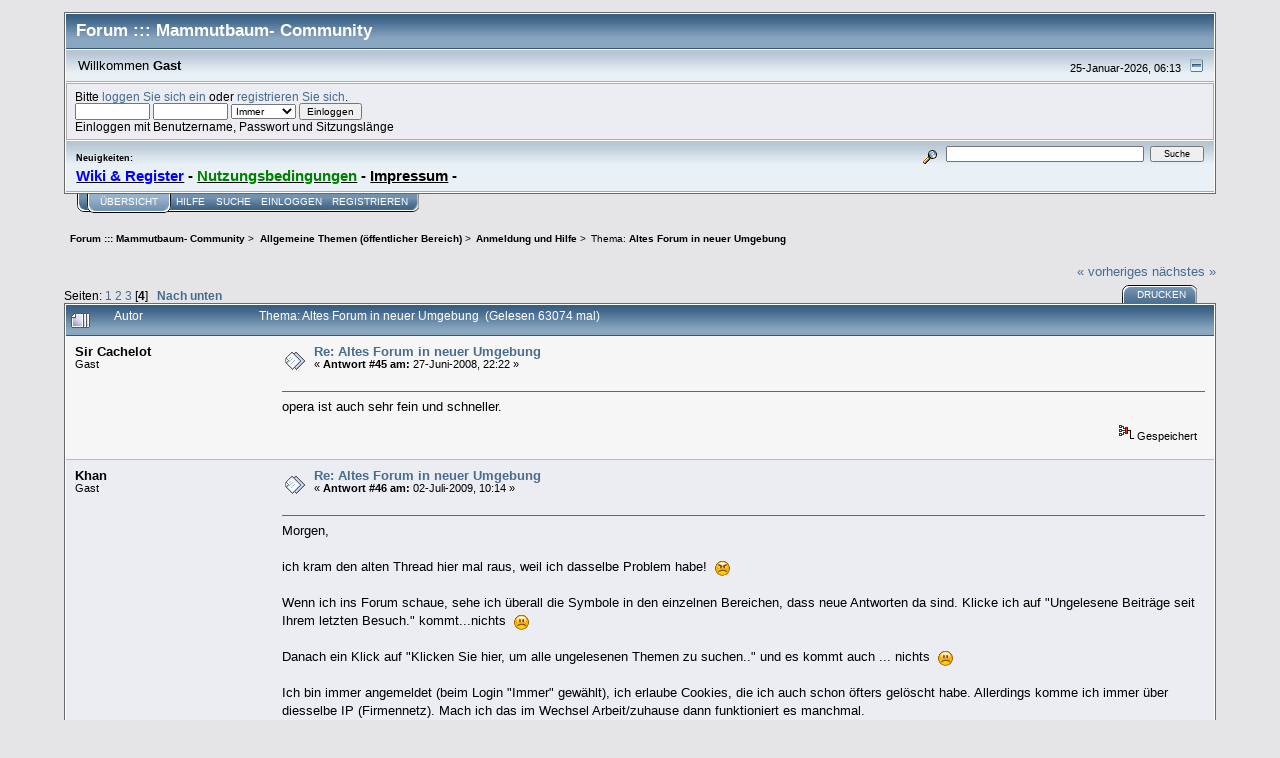

--- FILE ---
content_type: text/html; charset=ISO-8859-1
request_url: http://mbreg.de/forum/index.php/topic,1886.45.html?PHPSESSID=tkub6alf7n7ciib3gakhb5s4l6
body_size: 10666
content:
<!DOCTYPE html PUBLIC "-//W3C//DTD XHTML 1.0 Transitional//EN" "http://www.w3.org/TR/xhtml1/DTD/xhtml1-transitional.dtd">
<html xmlns="http://www.w3.org/1999/xhtml"><head>
	<link rel="stylesheet" type="text/css" href="http://mbreg.de/forum/Themes/core/css/index.css?fin20" />
	<link rel="stylesheet" type="text/css" href="http://mbreg.de/forum/Themes/core/css/webkit.css" />
	<script type="text/javascript" src="http://mbreg.de/forum/Themes/default/scripts/script.js?fin20"></script>
	<script type="text/javascript" src="http://mbreg.de/forum/Themes/core/scripts/theme.js?fin20"></script>
	<script type="text/javascript"><!-- // --><![CDATA[
		var smf_theme_url = "http://mbreg.de/forum/Themes/core";
		var smf_default_theme_url = "http://mbreg.de/forum/Themes/default";
		var smf_images_url = "http://mbreg.de/forum/Themes/core/images";
		var smf_scripturl = "http://mbreg.de/forum/index.php?PHPSESSID=tkub6alf7n7ciib3gakhb5s4l6&amp;";
		var smf_iso_case_folding = false;
		var smf_charset = "ISO-8859-1";
		var ajax_notification_text = "Lade...";
		var ajax_notification_cancel_text = "Abbrechen";
	// ]]></script>
	<meta http-equiv="Content-Type" content="text/html; charset=ISO-8859-1" />
	<meta name="description" content="Altes Forum in neuer Umgebung" />
	<title>Altes Forum in neuer Umgebung</title><link rel="shortcut icon" type="image/x-icon" href="favicon.ico" /><link rel="icon" href="/favicon.ico" type="image/x-icon" />
	<link rel="canonical" href="http://mbreg.de/forum/index.php?topic=1886.45" />
	<link rel="help" href="http://mbreg.de/forum/index.php?PHPSESSID=tkub6alf7n7ciib3gakhb5s4l6&amp;action=help" />
	<link rel="search" href="http://mbreg.de/forum/index.php?PHPSESSID=tkub6alf7n7ciib3gakhb5s4l6&amp;action=search" />
	<link rel="contents" href="http://mbreg.de/forum/index.php?PHPSESSID=tkub6alf7n7ciib3gakhb5s4l6&amp;" />
	<link rel="alternate" type="application/rss+xml" title="Forum  ::: Mammutbaum- Community - RSS" href="http://mbreg.de/forum/index.php?PHPSESSID=tkub6alf7n7ciib3gakhb5s4l6&amp;type=rss;action=.xml" />
	<link rel="prev" href="http://mbreg.de/forum/index.php/topic,1886.0/prev_next,prev.html?PHPSESSID=tkub6alf7n7ciib3gakhb5s4l6" />
	<link rel="next" href="http://mbreg.de/forum/index.php/topic,1886.0/prev_next,next.html?PHPSESSID=tkub6alf7n7ciib3gakhb5s4l6" />
	<link rel="index" href="http://mbreg.de/forum/index.php/board,10.0.html?PHPSESSID=tkub6alf7n7ciib3gakhb5s4l6" />
</head>
<body>
<div id="mainframe" style="width: 90%">
	<div class="tborder">
		<div class="catbg">
			<img class="floatright" id="smflogo" src="http://mbreg.de/forum/Themes/core/images/smflogo.gif" alt="Simple Machines Forum" />
			<h1 id="forum_name">Forum  ::: Mammutbaum- Community
			</h1>
		</div>
		<ul id="greeting_section" class="reset titlebg2">
			<li id="time" class="smalltext floatright">
				25-Januar-2026, 06:13
				<img id="upshrink" src="http://mbreg.de/forum/Themes/core/images/upshrink.gif" alt="*" title="Ein- oder Ausklappen der Kopfzeile" align="bottom" style="display: none;" />
			</li>
			<li id="name">Willkommen <em>Gast</em></li>
		</ul>
		<div id="user_section" class="bordercolor">
			<div class="windowbg2 clearfix">
				<script type="text/javascript" src="http://mbreg.de/forum/Themes/default/scripts/sha1.js"></script>
				<form class="windowbg" id="guest_form" action="http://mbreg.de/forum/index.php?PHPSESSID=tkub6alf7n7ciib3gakhb5s4l6&amp;action=login2" method="post" accept-charset="ISO-8859-1"  onsubmit="hashLoginPassword(this, '83ac028dc7127d1ea32a42efffeebb4e');">
					Bitte <a href="http://mbreg.de/forum/index.php?PHPSESSID=tkub6alf7n7ciib3gakhb5s4l6&amp;action=login"> loggen Sie sich ein</a> oder <a href="http://mbreg.de/forum/index.php?PHPSESSID=tkub6alf7n7ciib3gakhb5s4l6&amp;action=register">registrieren Sie sich</a>.<br />
					<input type="text" name="user" size="10" class="input_text" />
					<input type="password" name="passwrd" size="10" class="input_password" />
					<select name="cookielength">
						<option value="60">1 Stunde</option>
						<option value="1440">1 Tag</option>
						<option value="10080">1 Woche</option>
						<option value="43200">1 Monat</option>
						<option value="-1" selected="selected">Immer</option>
					</select>
					<input type="submit" value="Einloggen" class="button_submit" /><br />
					Einloggen mit Benutzername, Passwort und Sitzungslänge
					<input type="hidden" name="hash_passwrd" value="" />
				</form>
			</div>
		</div>
		<div id="news_section" class="titlebg2 clearfix">
			<form class="floatright" id="search_form" action="http://mbreg.de/forum/index.php?PHPSESSID=tkub6alf7n7ciib3gakhb5s4l6&amp;action=search2" method="post" accept-charset="ISO-8859-1">
				<a href="http://mbreg.de/forum/index.php?PHPSESSID=tkub6alf7n7ciib3gakhb5s4l6&amp;action=search;advanced" title="Erweiterte Suche"><img id="advsearch" src="http://mbreg.de/forum/Themes/core/images/filter.gif" align="middle" alt="Erweiterte Suche" /></a>
				<input type="text" name="search" value="" style="width: 190px;" class="input_text" />&nbsp;
				<input type="submit" name="submit" value="Suche" style="width: 11ex;" class="button_submit" />
				<input type="hidden" name="advanced" value="0" />
				<input type="hidden" name="topic" value="1886" />
			</form>
			<div id="random_news"><h3>Neuigkeiten:</h3><p><strong><span style="font-size: 1.45em;" class="bbc_size"><br /><a href="http://www.mbreg.de" class="bbc_link" target="_blank"><span style="color: blue;" class="bbc_color">Wiki &amp; Register</span></a> - <a href="http://mbreg.de/wiki/index.php/Regeln_des_Forums" class="bbc_link" target="_blank"><span style="color: green;" class="bbc_color">Nutzungsbedingungen</span></a> - <a href="http://mbreg.de/wiki/index.php/Mammutbaum-Wiki:Impressum" class="bbc_link" target="_blank">Impressum</a> -&nbsp;</span></strong></p></div>
		</div>
	</div>
	<script type="text/javascript"><!-- // --><![CDATA[
		var oMainHeaderToggle = new smc_Toggle({
			bToggleEnabled: true,
			bCurrentlyCollapsed: false,
			aSwappableContainers: [
				'user_section',
				'news_section'
			],
			aSwapImages: [
				{
					sId: 'upshrink',
					srcExpanded: smf_images_url + '/upshrink.gif',
					altExpanded: 'Ein- oder Ausklappen der Kopfzeile',
					srcCollapsed: smf_images_url + '/upshrink2.gif',
					altCollapsed: 'Ein- oder Ausklappen der Kopfzeile'
				}
			],
			oThemeOptions: {
				bUseThemeSettings: false,
				sOptionName: 'collapse_header',
				sSessionVar: 'e44cc5c965',
				sSessionId: '83ac028dc7127d1ea32a42efffeebb4e'
			},
			oCookieOptions: {
				bUseCookie: true,
				sCookieName: 'upshrink'
			}
		});
	// ]]></script>
	<div class="main_menu">
		<ul class="reset clearfix">
			<li id="button_home" class="active">
				<a title="Übersicht" href="http://mbreg.de/forum/index.php?PHPSESSID=tkub6alf7n7ciib3gakhb5s4l6&amp;">
					<span><em>Übersicht</em></span>
				</a>
			</li>
			<li id="button_help">
				<a title="Hilfe" href="http://mbreg.de/forum/index.php?PHPSESSID=tkub6alf7n7ciib3gakhb5s4l6&amp;action=help">
					<span>Hilfe</span>
				</a>
			</li>
			<li id="button_search">
				<a title="Suche" href="http://mbreg.de/forum/index.php?PHPSESSID=tkub6alf7n7ciib3gakhb5s4l6&amp;action=search">
					<span>Suche</span>
				</a>
			</li>
			<li id="button_login">
				<a title="Einloggen" href="http://mbreg.de/forum/index.php?PHPSESSID=tkub6alf7n7ciib3gakhb5s4l6&amp;action=login">
					<span>Einloggen</span>
				</a>
			</li>
			<li id="button_register" class="last">
				<a title="Registrieren" href="http://mbreg.de/forum/index.php?PHPSESSID=tkub6alf7n7ciib3gakhb5s4l6&amp;action=register">
					<span>Registrieren</span>
				</a>
			</li>
		</ul>
	</div>
	<ul class="linktree" id="linktree_upper">
		<li>
			<a href="http://mbreg.de/forum/index.php?PHPSESSID=tkub6alf7n7ciib3gakhb5s4l6&amp;"><span>Forum  ::: Mammutbaum- Community</span></a> &gt;
		</li>
		<li>
			<a href="http://mbreg.de/forum/index.php?PHPSESSID=tkub6alf7n7ciib3gakhb5s4l6&amp;#c9"><span>Allgemeine Themen (öffentlicher Bereich)</span></a> &gt;
		</li>
		<li>
			<a href="http://mbreg.de/forum/index.php/board,10.0.html?PHPSESSID=tkub6alf7n7ciib3gakhb5s4l6"><span>Anmeldung und Hilfe</span></a> &gt;
		</li>
		<li class="last">Thema: 
			<a href="http://mbreg.de/forum/index.php/topic,1886.0.html?PHPSESSID=tkub6alf7n7ciib3gakhb5s4l6"><span>Altes Forum in neuer Umgebung</span></a>
		</li>
	</ul>
	<div id="bodyarea">
<a id="top"></a>
<a id="msg16553"></a>
<div class="clearfix margintop" id="postbuttons">
	<div class="next"><a href="http://mbreg.de/forum/index.php/topic,1886.0/prev_next,prev.html?PHPSESSID=tkub6alf7n7ciib3gakhb5s4l6#new">« vorheriges</a> <a href="http://mbreg.de/forum/index.php/topic,1886.0/prev_next,next.html?PHPSESSID=tkub6alf7n7ciib3gakhb5s4l6#new">nächstes »</a></div>
	<div class="margintop middletext floatleft">Seiten: <a class="navPages" href="http://mbreg.de/forum/index.php/topic,1886.0.html?PHPSESSID=tkub6alf7n7ciib3gakhb5s4l6">1</a> <a class="navPages" href="http://mbreg.de/forum/index.php/topic,1886.15.html?PHPSESSID=tkub6alf7n7ciib3gakhb5s4l6">2</a> <a class="navPages" href="http://mbreg.de/forum/index.php/topic,1886.30.html?PHPSESSID=tkub6alf7n7ciib3gakhb5s4l6">3</a> [<strong>4</strong>]   &nbsp;&nbsp;<a href="#lastPost"><strong>Nach unten</strong></a></div>
	<div class="nav floatright">
		<div class="buttonlist_bottom">
			<ul class="reset clearfix">
				<li class="last"><a class="button_strip_print" href="http://mbreg.de/forum/index.php?PHPSESSID=tkub6alf7n7ciib3gakhb5s4l6&amp;action=printpage;topic=1886.0" rel="new_win nofollow"><span>Drucken</span></a></li>
			</ul>
		</div></div>
</div>
<div id="forumposts" class="tborder">
	<h3 class="catbg3">
		<img src="http://mbreg.de/forum/Themes/core/images/topic/veryhot_post.gif" align="bottom" alt="" />
		<span>Autor</span>
		<span id="top_subject">Thema: Altes Forum in neuer Umgebung &nbsp;(Gelesen 63074 mal)</span>
	</h3>
	<form action="http://mbreg.de/forum/index.php?PHPSESSID=tkub6alf7n7ciib3gakhb5s4l6&amp;action=quickmod2;topic=1886.45" method="post" accept-charset="ISO-8859-1" name="quickModForm" id="quickModForm" style="margin: 0;" onsubmit="return oQuickModify.bInEditMode ? oQuickModify.modifySave('83ac028dc7127d1ea32a42efffeebb4e', 'e44cc5c965') : false">
		<div class="bordercolor">
			<div class="clearfix windowbg2 largepadding">
				<div class="floatleft poster">
					<h4>Sir Cachelot</h4>
					<ul class="reset smalltext" id="msg_16553_extra_info">
						<li>Gast</li>
					</ul>
				</div>
				<div class="postarea">
					<div class="flow_hidden">
						<div class="keyinfo">
							<div class="messageicon"><img src="http://mbreg.de/forum/Themes/core/images/post/xx.gif" alt="" border="0" /></div>
							<h5 id="subject_16553">
								<a href="http://mbreg.de/forum/index.php/topic,1886.msg16553.html?PHPSESSID=tkub6alf7n7ciib3gakhb5s4l6#msg16553" rel="nofollow">Re: Altes Forum in neuer Umgebung</a>
							</h5>
							<div class="smalltext">&#171; <strong>Antwort #45 am:</strong> 27-Juni-2008, 22:22 &#187;</div>
							<div id="msg_16553_quick_mod"></div>
						</div>
					</div>
					<div class="post">
						<hr class="hrcolor" width="100%" size="1" />
						<div class="inner" id="msg_16553">opera ist auch sehr fein und schneller.</div>
					</div>
				</div>
				<div class="moderatorbar">
					<div class="smalltext floatleft" id="modified_16553">
					</div>
					<div class="smalltext largepadding floatright">
						<img src="http://mbreg.de/forum/Themes/core/images/ip.gif" alt="" border="0" />
						Gespeichert
					</div>
				</div>
			</div>
		</div>
		<div class="bordercolor">
			<a id="msg38185"></a>
			<div class="clearfix topborder windowbg largepadding">
				<div class="floatleft poster">
					<h4>Khan</h4>
					<ul class="reset smalltext" id="msg_38185_extra_info">
						<li>Gast</li>
					</ul>
				</div>
				<div class="postarea">
					<div class="flow_hidden">
						<div class="keyinfo">
							<div class="messageicon"><img src="http://mbreg.de/forum/Themes/core/images/post/xx.gif" alt="" border="0" /></div>
							<h5 id="subject_38185">
								<a href="http://mbreg.de/forum/index.php/topic,1886.msg38185.html?PHPSESSID=tkub6alf7n7ciib3gakhb5s4l6#msg38185" rel="nofollow">Re: Altes Forum in neuer Umgebung</a>
							</h5>
							<div class="smalltext">&#171; <strong>Antwort #46 am:</strong> 02-Juli-2009, 10:14 &#187;</div>
							<div id="msg_38185_quick_mod"></div>
						</div>
					</div>
					<div class="post">
						<hr class="hrcolor" width="100%" size="1" />
						<div class="inner" id="msg_38185">Morgen,<br /><br />ich kram den alten Thread hier mal raus, weil ich dasselbe Problem habe!&nbsp; <img src="http://mbreg.de/forum/Smileys/default/angry.gif" alt="&gt;&#58;&#40;" title="Ärgerlich" class="smiley" /><br /><br />Wenn ich ins Forum schaue, sehe ich überall die Symbole in den einzelnen Bereichen, dass neue Antworten da sind. Klicke ich auf &quot;Ungelesene Beiträge seit Ihrem letzten Besuch.&quot; kommt...nichts&nbsp; <img src="http://mbreg.de/forum/Smileys/default/sad.gif" alt="&#58;&#40;" title="Traurig" class="smiley" /><br /><br />Danach ein Klick auf &quot;Klicken Sie hier, um alle ungelesenen Themen zu suchen..&quot; und es kommt auch ... nichts&nbsp; <img src="http://mbreg.de/forum/Smileys/default/sad.gif" alt="&#58;&#40;" title="Traurig" class="smiley" /><br /><br />Ich bin immer angemeldet (beim Login &quot;Immer&quot; gewählt), ich erlaube Cookies, die ich auch schon öfters gelöscht habe. Allerdings komme ich immer über diesselbe IP (Firmennetz). Mach ich das im Wechsel Arbeit/zuhause dann funktioniert es manchmal.<br /><br />Links im Login/Profil-Feld steht bei letzter Besuch IMMER die Uhrzeit, zu der ich gerade geklickt habe. Also morgens nach &gt;12h Abwesenheit steht auch die frühe Uhrzeit da.<br /><br />Das geht so mit FireFox, IE und Safari.<br /><br />Es ist wirklich frustrierend, manuell durch alle Therads zu klicken und nach Antworten zu schauen. gibts da nicht vielleicht irgendeinen Trick?<br /><br />Frustrierte Grüße<br />Stephan</div>
					</div>
				</div>
				<div class="moderatorbar">
					<div class="smalltext floatleft" id="modified_38185">
					</div>
					<div class="smalltext largepadding floatright">
						<img src="http://mbreg.de/forum/Themes/core/images/ip.gif" alt="" border="0" />
						Gespeichert
					</div>
				</div>
			</div>
		</div>
		<div class="bordercolor">
			<a id="msg38210"></a>
			<div class="clearfix topborder windowbg2 largepadding">
				<div class="floatleft poster">
					<h4><a href="http://mbreg.de/forum/index.php?PHPSESSID=tkub6alf7n7ciib3gakhb5s4l6&amp;action=profile;u=4" title="Profil anzeigen von liluz">liluz</a></h4>
					<ul class="reset smalltext" id="msg_38210_extra_info">
						<li>Administrator</li>
						<li>Hero Member</li>
						<li><img src="http://mbreg.de/forum/Themes/core/images/staradmin.gif" alt="*" /><img src="http://mbreg.de/forum/Themes/core/images/staradmin.gif" alt="*" /><img src="http://mbreg.de/forum/Themes/core/images/staradmin.gif" alt="*" /><img src="http://mbreg.de/forum/Themes/core/images/staradmin.gif" alt="*" /><img src="http://mbreg.de/forum/Themes/core/images/staradmin.gif" alt="*" /></li>
						<li><img src="http://mbreg.de/forum/Themes/core/images/useroff.gif" alt="Offline" border="0" style="margin-top: 2px;" /><span class="smalltext"> Offline</span></li>
						<li>Beiträge: 1816</li>
						<li class="margintop" style="overflow: auto;"><img class="avatar" src="http://mbreg.de/forum/index.php?PHPSESSID=tkub6alf7n7ciib3gakhb5s4l6&amp;action=dlattach;attach=1895;type=avatar" alt="" /></li>
						<li class="margintop">
							<ul class="reset nolist">
								<li><a href="http://liluz.de" title="liluz Community" target="_blank" class="new_win"><img src="http://mbreg.de/forum/Themes/core/images/www_sm.gif" alt="liluz Community" border="0" /></a></li>
							</ul>
						</li>
					</ul>
				</div>
				<div class="postarea">
					<div class="flow_hidden">
						<div class="keyinfo">
							<div class="messageicon"><img src="http://mbreg.de/forum/Themes/core/images/post/xx.gif" alt="" border="0" /></div>
							<h5 id="subject_38210">
								<a href="http://mbreg.de/forum/index.php/topic,1886.msg38210.html?PHPSESSID=tkub6alf7n7ciib3gakhb5s4l6#msg38210" rel="nofollow">Re: Altes Forum in neuer Umgebung</a>
							</h5>
							<div class="smalltext">&#171; <strong>Antwort #47 am:</strong> 02-Juli-2009, 18:26 &#187;</div>
							<div id="msg_38210_quick_mod"></div>
						</div>
					</div>
					<div class="post">
						<hr class="hrcolor" width="100%" size="1" />
						<div class="inner" id="msg_38210">Hallo Stephan,<br /><br />was siehst Du im Moment, wenn Du auf <a href="http://mbreg.de/forum/index.php?PHPSESSID=tkub6alf7n7ciib3gakhb5s4l6&amp;action=unread" class="bbc_link" target="_blank">http://mbreg.de/forum/index.php?action=unread</a> klickst? <br /><br />Kannst Du Dich mal versuchsweise ausloggen u. dann für 60 min einloggen u. nochmals auf dn o.g. Link klicken? <br /><br />@all: Tritt dies auch bei anderen Mitgliedern auf?<br /><br />vG - Lutz</div>
					</div>
				</div>
				<div class="moderatorbar">
					<div class="smalltext floatleft" id="modified_38210">
					</div>
					<div class="smalltext largepadding floatright">
						<img src="http://mbreg.de/forum/Themes/core/images/ip.gif" alt="" border="0" />
						Gespeichert
					</div>
				</div>
			</div>
		</div>
		<div class="bordercolor">
			<a id="msg38223"></a>
			<div class="clearfix topborder windowbg largepadding">
				<div class="floatleft poster">
					<h4>Xenomorph</h4>
					<ul class="reset smalltext" id="msg_38223_extra_info">
						<li>Gast</li>
					</ul>
				</div>
				<div class="postarea">
					<div class="flow_hidden">
						<div class="keyinfo">
							<div class="messageicon"><img src="http://mbreg.de/forum/Themes/core/images/post/xx.gif" alt="" border="0" /></div>
							<h5 id="subject_38223">
								<a href="http://mbreg.de/forum/index.php/topic,1886.msg38223.html?PHPSESSID=tkub6alf7n7ciib3gakhb5s4l6#msg38223" rel="nofollow">Re: Altes Forum in neuer Umgebung</a>
							</h5>
							<div class="smalltext">&#171; <strong>Antwort #48 am:</strong> 03-Juli-2009, 01:06 &#187;</div>
							<div id="msg_38223_quick_mod"></div>
						</div>
					</div>
					<div class="post">
						<hr class="hrcolor" width="100%" size="1" />
						<div class="inner" id="msg_38223">Hallo Lutz!<br /><br />Dieses spezielle Problem tritt bei mir nicht auf, dafür ein anderes, weniger gravierendes: Immer wenn ich mich einlogge erscheint zunächst die Nachricht &quot;falsches Passwort&quot;, obwohl ich es korrekt eingegeben habe. Erst beim zweiten Login-Versuch klappt es dann. Ist immer genau das selbe.<br /><br />Kann das an Cookie-Einstellungen liegen? Ich benutze immer die neueste Version von Firefox, habe die Cookies auf &quot;akzeptieren&quot; gestellt, nur Cookies von Drittanbietern werden geblockt. Allerdings habe ich den Browser so eingestellt dass die Cookies beim Beenden des Programms gelöscht werden.<br /><br />Ist nicht so dringlich, aber ein bisschen nervt es schon.<br /><br />Urzeitliche Grüße, Clemens</div>
					</div>
				</div>
				<div class="moderatorbar">
					<div class="smalltext floatleft" id="modified_38223">
					</div>
					<div class="smalltext largepadding floatright">
						<img src="http://mbreg.de/forum/Themes/core/images/ip.gif" alt="" border="0" />
						Gespeichert
					</div>
				</div>
			</div>
		</div>
		<div class="bordercolor">
			<a id="msg38227"></a>
			<div class="clearfix topborder windowbg2 largepadding">
				<div class="floatleft poster">
					<h4>Khan</h4>
					<ul class="reset smalltext" id="msg_38227_extra_info">
						<li>Gast</li>
					</ul>
				</div>
				<div class="postarea">
					<div class="flow_hidden">
						<div class="keyinfo">
							<div class="messageicon"><img src="http://mbreg.de/forum/Themes/core/images/post/xx.gif" alt="" border="0" /></div>
							<h5 id="subject_38227">
								<a href="http://mbreg.de/forum/index.php/topic,1886.msg38227.html?PHPSESSID=tkub6alf7n7ciib3gakhb5s4l6#msg38227" rel="nofollow">Re: Altes Forum in neuer Umgebung</a>
							</h5>
							<div class="smalltext">&#171; <strong>Antwort #49 am:</strong> 03-Juli-2009, 07:29 &#187;</div>
							<div id="msg_38227_quick_mod"></div>
						</div>
					</div>
					<div class="post">
						<hr class="hrcolor" width="100%" size="1" />
						<div class="inner" id="msg_38227">Morgen Lutz,<br /><br />dasselbe (negative) Ergebnis. Ich logge mich jetzt mal aus und schau, ob es morgen mit neuem Einloggen besser ist. Während des Tages funktioniert die Anzeige dann kurioserweise ja. D.h. wenn JETZT Beiträge geschrieben werden, bekomme ich die NACHHER angezeigt. Allerdings nicht über nacht&nbsp; <img src="http://mbreg.de/forum/Smileys/default/huh.gif" alt="???" title="Huch" class="smiley" /><br /><br />Mal sehen, wie es nach 60 Minuten huete aussieht.<br /><br />bye<br />Stephan</div>
					</div>
				</div>
				<div class="moderatorbar">
					<div class="smalltext floatleft" id="modified_38227">
					</div>
					<div class="smalltext largepadding floatright">
						<img src="http://mbreg.de/forum/Themes/core/images/ip.gif" alt="" border="0" />
						Gespeichert
					</div>
				</div>
			</div>
		</div>
		<div class="bordercolor">
			<a id="msg38228"></a>
			<div class="clearfix topborder windowbg largepadding">
				<div class="floatleft poster">
					<h4>Khan</h4>
					<ul class="reset smalltext" id="msg_38228_extra_info">
						<li>Gast</li>
					</ul>
				</div>
				<div class="postarea">
					<div class="flow_hidden">
						<div class="keyinfo">
							<div class="messageicon"><img src="http://mbreg.de/forum/Themes/core/images/post/xx.gif" alt="" border="0" /></div>
							<h5 id="subject_38228">
								<a href="http://mbreg.de/forum/index.php/topic,1886.msg38228.html?PHPSESSID=tkub6alf7n7ciib3gakhb5s4l6#msg38228" rel="nofollow">Re: Altes Forum in neuer Umgebung</a>
							</h5>
							<div class="smalltext">&#171; <strong>Antwort #50 am:</strong> 03-Juli-2009, 07:31 &#187;</div>
							<div id="msg_38228_quick_mod"></div>
						</div>
					</div>
					<div class="post">
						<hr class="hrcolor" width="100%" size="1" />
						<div class="inner" id="msg_38228"><div class="quoteheader"><div class="topslice_quote"><a href="http://mbreg.de/forum/index.php/topic,1886.msg38223.html?PHPSESSID=tkub6alf7n7ciib3gakhb5s4l6#msg38223">Zitat von: Xenomorph am 03-Juli-2009, 01:06</a></div></div><blockquote class="bbc_standard_quote">Hallo Lutz!<br /><br />Dieses spezielle Problem tritt bei mir nicht auf, dafür ein anderes, weniger gravierendes: Immer wenn ich mich einlogge erscheint zunächst die Nachricht &quot;falsches Passwort&quot;, obwohl ich es korrekt eingegeben habe. Erst beim zweiten Login-Versuch klappt es dann. Ist immer genau das selbe.<br /><br /></blockquote><div class="quotefooter"><div class="botslice_quote"></div></div><br />Hallo Clemens,<br /><br />dieses Verhalten habe ich auch manchmal, wenn ich die Box links zum Anmelden verwende. Gehe ich erst auf Forum und melde mich dann im Hauptfenster an, hatte ich das seltener bzw. nie. Aber da bin ich mir nicht ganz sicher.<br /><br />bye<br />Stephan</div>
					</div>
				</div>
				<div class="moderatorbar">
					<div class="smalltext floatleft" id="modified_38228">
					</div>
					<div class="smalltext largepadding floatright">
						<img src="http://mbreg.de/forum/Themes/core/images/ip.gif" alt="" border="0" />
						Gespeichert
					</div>
				</div>
			</div>
		</div>
		<div class="bordercolor">
			<a id="msg38241"></a>
			<div class="clearfix topborder windowbg2 largepadding">
				<div class="floatleft poster">
					<h4><a href="http://mbreg.de/forum/index.php?PHPSESSID=tkub6alf7n7ciib3gakhb5s4l6&amp;action=profile;u=4" title="Profil anzeigen von liluz">liluz</a></h4>
					<ul class="reset smalltext" id="msg_38241_extra_info">
						<li>Administrator</li>
						<li>Hero Member</li>
						<li><img src="http://mbreg.de/forum/Themes/core/images/staradmin.gif" alt="*" /><img src="http://mbreg.de/forum/Themes/core/images/staradmin.gif" alt="*" /><img src="http://mbreg.de/forum/Themes/core/images/staradmin.gif" alt="*" /><img src="http://mbreg.de/forum/Themes/core/images/staradmin.gif" alt="*" /><img src="http://mbreg.de/forum/Themes/core/images/staradmin.gif" alt="*" /></li>
						<li><img src="http://mbreg.de/forum/Themes/core/images/useroff.gif" alt="Offline" border="0" style="margin-top: 2px;" /><span class="smalltext"> Offline</span></li>
						<li>Beiträge: 1816</li>
						<li class="margintop" style="overflow: auto;"><img class="avatar" src="http://mbreg.de/forum/index.php?PHPSESSID=tkub6alf7n7ciib3gakhb5s4l6&amp;action=dlattach;attach=1895;type=avatar" alt="" /></li>
						<li class="margintop">
							<ul class="reset nolist">
								<li><a href="http://liluz.de" title="liluz Community" target="_blank" class="new_win"><img src="http://mbreg.de/forum/Themes/core/images/www_sm.gif" alt="liluz Community" border="0" /></a></li>
							</ul>
						</li>
					</ul>
				</div>
				<div class="postarea">
					<div class="flow_hidden">
						<div class="keyinfo">
							<div class="messageicon"><img src="http://mbreg.de/forum/Themes/core/images/post/xx.gif" alt="" border="0" /></div>
							<h5 id="subject_38241">
								<a href="http://mbreg.de/forum/index.php/topic,1886.msg38241.html?PHPSESSID=tkub6alf7n7ciib3gakhb5s4l6#msg38241" rel="nofollow">Re: Altes Forum in neuer Umgebung</a>
							</h5>
							<div class="smalltext">&#171; <strong>Antwort #51 am:</strong> 03-Juli-2009, 16:41 &#187;</div>
							<div id="msg_38241_quick_mod"></div>
						</div>
					</div>
					<div class="post">
						<hr class="hrcolor" width="100%" size="1" />
						<div class="inner" id="msg_38241">Hallo Ihr beiden, möglicherweise liegt das wirklich an dem Login in der linken Box - bitte prüft es doch noch mal (mehrmals) mit dem Forum-Login + dabei begrenzte Zeit wählen.<br />Gruss,<br />Lutz</div>
					</div>
				</div>
				<div class="moderatorbar">
					<div class="smalltext floatleft" id="modified_38241">
					</div>
					<div class="smalltext largepadding floatright">
						<img src="http://mbreg.de/forum/Themes/core/images/ip.gif" alt="" border="0" />
						Gespeichert
					</div>
				</div>
			</div>
		</div>
		<div class="bordercolor">
			<a id="msg38283"></a>
			<div class="clearfix topborder windowbg largepadding">
				<div class="floatleft poster">
					<h4>Xenomorph</h4>
					<ul class="reset smalltext" id="msg_38283_extra_info">
						<li>Gast</li>
					</ul>
				</div>
				<div class="postarea">
					<div class="flow_hidden">
						<div class="keyinfo">
							<div class="messageicon"><img src="http://mbreg.de/forum/Themes/core/images/post/xx.gif" alt="" border="0" /></div>
							<h5 id="subject_38283">
								<a href="http://mbreg.de/forum/index.php/topic,1886.msg38283.html?PHPSESSID=tkub6alf7n7ciib3gakhb5s4l6#msg38283" rel="nofollow">Re: Altes Forum in neuer Umgebung</a>
							</h5>
							<div class="smalltext">&#171; <strong>Antwort #52 am:</strong> 04-Juli-2009, 00:52 &#187;</div>
							<div id="msg_38283_quick_mod"></div>
						</div>
					</div>
					<div class="post">
						<hr class="hrcolor" width="100%" size="1" />
						<div class="inner" id="msg_38283">Hallo Lutz + Stephan,<br /><br />ich logge mich immer über die Maske auf der Forums-Seite ein. Leider tritt das Problem ausnahmslos bei jedem Login auf. Nur wenn ich eine Zeit lang Beiträge gelesen habe, ohne eingeloggt zu sein, und mich dann erst einlogge, funktioniert es auf Anhieb.<br /><br />Urzeitliche Grüße, Clemens</div>
					</div>
				</div>
				<div class="moderatorbar">
					<div class="smalltext floatleft" id="modified_38283">
					</div>
					<div class="smalltext largepadding floatright">
						<img src="http://mbreg.de/forum/Themes/core/images/ip.gif" alt="" border="0" />
						Gespeichert
					</div>
				</div>
			</div>
		</div>
		<div class="bordercolor">
			<a id="msg38334"></a>
			<div class="clearfix topborder windowbg2 largepadding">
				<div class="floatleft poster">
					<h4>Khan</h4>
					<ul class="reset smalltext" id="msg_38334_extra_info">
						<li>Gast</li>
					</ul>
				</div>
				<div class="postarea">
					<div class="flow_hidden">
						<div class="keyinfo">
							<div class="messageicon"><img src="http://mbreg.de/forum/Themes/core/images/post/xx.gif" alt="" border="0" /></div>
							<h5 id="subject_38334">
								<a href="http://mbreg.de/forum/index.php/topic,1886.msg38334.html?PHPSESSID=tkub6alf7n7ciib3gakhb5s4l6#msg38334" rel="nofollow">Re: Altes Forum in neuer Umgebung</a>
							</h5>
							<div class="smalltext">&#171; <strong>Antwort #53 am:</strong> 06-Juli-2009, 07:53 &#187;</div>
							<div id="msg_38334_quick_mod"></div>
						</div>
					</div>
					<div class="post">
						<hr class="hrcolor" width="100%" size="1" />
						<div class="inner" id="msg_38334">Morgen allerseits,<br /><br />so, ein paar weitere Tests:<br /><br />Mit den 60 Minuten ist das dasselbe (während Freitag getestet). Logge ich mich jedoch dann zuhause ein (andere IP - immer eingeloggt), dann funktioniert die Anzeige der neuesten Themen. Jetzt auf Arbeit logge ich mich ein und sehe .... nichts <img src="http://mbreg.de/forum/Smileys/default/sad.gif" alt="&#58;&#40;" title="Traurig" class="smiley" /> Obwohl nahezu das ganze Forum neue Beiträge enthält.<br /><br />Mal eine technische Frage: Wie stellt diese Forumssoftware fest, wann ich das letztemal da war? Vermutlich liegt da irgendwo der Haken?!<br /><br />bye<br />Stephan</div>
					</div>
				</div>
				<div class="moderatorbar">
					<div class="smalltext floatleft" id="modified_38334">
					</div>
					<div class="smalltext largepadding floatright">
						<img src="http://mbreg.de/forum/Themes/core/images/ip.gif" alt="" border="0" />
						Gespeichert
					</div>
				</div>
			</div>
		</div>
		<div class="bordercolor">
			<a id="msg111432"></a>
			<div class="clearfix topborder windowbg largepadding">
				<div class="floatleft poster">
					<h4><a href="http://mbreg.de/forum/index.php?PHPSESSID=tkub6alf7n7ciib3gakhb5s4l6&amp;action=profile;u=256" title="Profil anzeigen von Tuff">Tuff</a></h4>
					<ul class="reset smalltext" id="msg_111432_extra_info">
						<li>Hero Member</li>
						<li><img src="http://mbreg.de/forum/Themes/core/images/star.gif" alt="*" /><img src="http://mbreg.de/forum/Themes/core/images/star.gif" alt="*" /><img src="http://mbreg.de/forum/Themes/core/images/star.gif" alt="*" /><img src="http://mbreg.de/forum/Themes/core/images/star.gif" alt="*" /><img src="http://mbreg.de/forum/Themes/core/images/star.gif" alt="*" /></li>
						<li><img src="http://mbreg.de/forum/Themes/core/images/useroff.gif" alt="Offline" border="0" style="margin-top: 2px;" /><span class="smalltext"> Offline</span></li>
						<li>Beiträge: 5140</li>
						<li class="margintop" style="overflow: auto;"><img class="avatar" src="http://mbreg.de/forum/index.php?PHPSESSID=tkub6alf7n7ciib3gakhb5s4l6&amp;action=dlattach;attach=19518;type=avatar" alt="" /></li>
						<li class="margintop">
							<ul class="reset nolist">
								<li><a href="http://phlogosphere.org/" title="tuff" target="_blank" class="new_win"><img src="http://mbreg.de/forum/Themes/core/images/www_sm.gif" alt="tuff" border="0" /></a></li>
							</ul>
						</li>
					</ul>
				</div>
				<div class="postarea">
					<div class="flow_hidden">
						<div class="keyinfo">
							<div class="messageicon"><img src="http://mbreg.de/forum/Themes/core/images/post/xx.gif" alt="" border="0" /></div>
							<h5 id="subject_111432">
								<a href="http://mbreg.de/forum/index.php/topic,1886.msg111432.html?PHPSESSID=tkub6alf7n7ciib3gakhb5s4l6#msg111432" rel="nofollow">Re: Altes Forum in neuer Umgebung</a>
							</h5>
							<div class="smalltext">&#171; <strong>Antwort #54 am:</strong> 25-Februar-2015, 13:13 &#187;</div>
							<div id="msg_111432_quick_mod"></div>
						</div>
					</div>
					<div class="post">
						<hr class="hrcolor" width="100%" size="1" />
						<div class="inner" id="msg_111432">So spannend es damals auch gewesen sein mag, ich glaube mittlerweile ist das alles mehr oder weniger obsolet. <br />Das trifft auf viele technische &#039;chat&#039; Themen zu (etwa bei der Einführung eines neuen Formulares) und ich frage mich daher, ob es Sinn macht, ein neues Feature einzuführen, nämlich &#039;expire timeout&#039;. Das wäre ein Schieberegler für einen Thread der angibt, nach wievielen Tagen der Inaktivität der ganze Thread gelöscht wird, etwa 365. Man wird beim Posten gewarnt wenn es sich um einen &#039;vergänglichen&#039; Thrad handelt, so daß man sich überlegen kann, was man schreibt. Das feature wird natürlich nur selten angewendet. Der Punkt hier ist, daß alle Mitschreiber sich einverstanden erklären, wodurch es überhaupt erst möglich ist.<br />Technisch kann man es umsetzen mit einer automatischen Mail an einen Admin der dann den Einzelfall noch einmal prüft.</div>
					</div>
				</div>
				<div class="moderatorbar">
					<div class="smalltext floatleft" id="modified_111432">
					</div>
					<div class="smalltext largepadding floatright">
						<img src="http://mbreg.de/forum/Themes/core/images/ip.gif" alt="" border="0" />
						Gespeichert
					</div>
					<div class="signature" id="msg_111432_signature"><a href="https://www.urbandictionary.com/define.php?term=Tuff" class="bbc_link" target="_blank"> tuff&nbsp; </a></div>
				</div>
			</div>
		</div>
		<div class="bordercolor">
			<a id="msg111435"></a>
			<div class="clearfix topborder windowbg2 largepadding">
				<div class="floatleft poster">
					<h4><a href="http://mbreg.de/forum/index.php?PHPSESSID=tkub6alf7n7ciib3gakhb5s4l6&amp;action=profile;u=310" title="Profil anzeigen von Bischi">Bischi</a></h4>
					<ul class="reset smalltext" id="msg_111435_extra_info">
						<li>Hero Member</li>
						<li><img src="http://mbreg.de/forum/Themes/core/images/star.gif" alt="*" /><img src="http://mbreg.de/forum/Themes/core/images/star.gif" alt="*" /><img src="http://mbreg.de/forum/Themes/core/images/star.gif" alt="*" /><img src="http://mbreg.de/forum/Themes/core/images/star.gif" alt="*" /><img src="http://mbreg.de/forum/Themes/core/images/star.gif" alt="*" /></li>
						<li><img src="http://mbreg.de/forum/Themes/core/images/useroff.gif" alt="Offline" border="0" style="margin-top: 2px;" /><span class="smalltext"> Offline</span></li>
						<li>Beiträge: 2879</li>
						<li class="margintop" style="overflow: auto;"><img class="avatar" src="http://mbreg.de/forum/index.php?PHPSESSID=tkub6alf7n7ciib3gakhb5s4l6&amp;action=dlattach;attach=54673;type=avatar" alt="" /></li>
						<li class="margintop">Warum haben Träume keinen Abspann</li>
						<li class="margintop">
							<ul class="reset nolist">
							</ul>
						</li>
					</ul>
				</div>
				<div class="postarea">
					<div class="flow_hidden">
						<div class="keyinfo">
							<div class="messageicon"><img src="http://mbreg.de/forum/Themes/core/images/post/xx.gif" alt="" border="0" /></div>
							<h5 id="subject_111435">
								<a href="http://mbreg.de/forum/index.php/topic,1886.msg111435.html?PHPSESSID=tkub6alf7n7ciib3gakhb5s4l6#msg111435" rel="nofollow">Re: Altes Forum in neuer Umgebung</a>
							</h5>
							<div class="smalltext">&#171; <strong>Antwort #55 am:</strong> 25-Februar-2015, 14:24 &#187;</div>
							<div id="msg_111435_quick_mod"></div>
						</div>
					</div>
					<div class="post">
						<hr class="hrcolor" width="100%" size="1" />
						<div class="inner" id="msg_111435">Hallo Micha<br />Der&nbsp; Vortel wäre, dass nicht so exorbitant viel Speicherplatz benötigt würde, aber an dem mangelt es wohl nicht.<br />Dennoch sehe ich das etwas anders, mir macht es Spaß, ab&nbsp; und an in alten Beiträgen zu stöbern, auch wenn sie mitunter nicht als so superwichtig eingestuft werden mögen. Unsere Suchfunktion würde so oft auch ins Leere laufen wenn ganze Threads nicht mehr da wären.<br />Finde da sollte nix gelöscht werden.<br />PS: du hättest so auch nichts in diesen Thread schreiben können, der letzte Beitrag liegt knapp 5,5 Jahre zurück&nbsp; <img src="http://mbreg.de/forum/Smileys/default/shocked.gif" alt="&#58;o" title="Schockiert" class="smiley" /><br />Unlöschbare Grüße vom Bischi</div>
					</div>
				</div>
				<div class="moderatorbar">
					<div class="smalltext floatleft" id="modified_111435">
					</div>
					<div class="smalltext largepadding floatright">
						<img src="http://mbreg.de/forum/Themes/core/images/ip.gif" alt="" border="0" />
						Gespeichert
					</div>
				</div>
			</div>
		</div>
		<div class="bordercolor">
			<a id="msg111439"></a>
			<div class="clearfix topborder windowbg largepadding">
				<div class="floatleft poster">
					<h4><a href="http://mbreg.de/forum/index.php?PHPSESSID=tkub6alf7n7ciib3gakhb5s4l6&amp;action=profile;u=700" title="Profil anzeigen von Andreas Roth">Andreas Roth</a></h4>
					<ul class="reset smalltext" id="msg_111439_extra_info">
						<li>Hero Member</li>
						<li><img src="http://mbreg.de/forum/Themes/core/images/star.gif" alt="*" /><img src="http://mbreg.de/forum/Themes/core/images/star.gif" alt="*" /><img src="http://mbreg.de/forum/Themes/core/images/star.gif" alt="*" /><img src="http://mbreg.de/forum/Themes/core/images/star.gif" alt="*" /><img src="http://mbreg.de/forum/Themes/core/images/star.gif" alt="*" /></li>
						<li><img src="http://mbreg.de/forum/Themes/core/images/useroff.gif" alt="Offline" border="0" style="margin-top: 2px;" /><span class="smalltext"> Offline</span></li>
						<li>Beiträge: 986</li>
						<li class="margintop" style="overflow: auto;"><img class="avatar" src="http://mbreg.de/forum/index.php?PHPSESSID=tkub6alf7n7ciib3gakhb5s4l6&amp;action=dlattach;attach=63959;type=avatar" alt="" /></li>
						<li class="margintop">
							<ul class="reset nolist">
							</ul>
						</li>
					</ul>
				</div>
				<div class="postarea">
					<div class="flow_hidden">
						<div class="keyinfo">
							<div class="messageicon"><img src="http://mbreg.de/forum/Themes/core/images/post/xx.gif" alt="" border="0" /></div>
							<h5 id="subject_111439">
								<a href="http://mbreg.de/forum/index.php/topic,1886.msg111439.html?PHPSESSID=tkub6alf7n7ciib3gakhb5s4l6#msg111439" rel="nofollow">Re: Altes Forum in neuer Umgebung</a>
							</h5>
							<div class="smalltext">&#171; <strong>Antwort #56 am:</strong> 25-Februar-2015, 16:49 &#187;</div>
							<div id="msg_111439_quick_mod"></div>
						</div>
					</div>
					<div class="post">
						<hr class="hrcolor" width="100%" size="1" />
						<div class="inner" id="msg_111439">Da die Beiträge reiner Text sind, ist das Datenvolumen minimal, das verkraftet die Datenbank locker. <img src="http://mbreg.de/forum/Smileys/default/wink.gif" alt=";&#41;" title="Zwinkernd" class="smiley" /> Es gibt in manchen Foren allerdings eine Funktion, die den Benutzer warnt, wenn er in sehr alten Threads schreibt, deren Thema eben möglicherweise schon längst nicht mehr aktuell ist. Aber hier wird dieses &quot;Ausbuddeln&quot; von alten Themen ja relativ locker gehandhabt, und gerade bei Mammutbäumen müssten die Threads auch noch nach 1000 Jahren verfügbar sein...&nbsp; <img src="http://mbreg.de/forum/Smileys/default/cool.gif" alt="8&#41;" title="Cool" class="smiley" /></div>
					</div>
				</div>
				<div class="moderatorbar">
					<div class="smalltext floatleft" id="modified_111439">
					</div>
					<div class="smalltext largepadding floatright">
						<img src="http://mbreg.de/forum/Themes/core/images/ip.gif" alt="" border="0" />
						Gespeichert
					</div>
					<div class="signature" id="msg_111439_signature">Viele Grüße,<br />Andreas</div>
				</div>
			</div>
		</div>
		<div class="bordercolor">
			<a id="msg111455"></a>
			<div class="clearfix topborder windowbg2 largepadding">
				<div class="floatleft poster">
					<h4>Manfred</h4>
					<ul class="reset smalltext" id="msg_111455_extra_info">
						<li>Gast</li>
					</ul>
				</div>
				<div class="postarea">
					<div class="flow_hidden">
						<div class="keyinfo">
							<div class="messageicon"><img src="http://mbreg.de/forum/Themes/core/images/post/xx.gif" alt="" border="0" /></div>
							<h5 id="subject_111455">
								<a href="http://mbreg.de/forum/index.php/topic,1886.msg111455.html?PHPSESSID=tkub6alf7n7ciib3gakhb5s4l6#msg111455" rel="nofollow">Re: Altes Forum in neuer Umgebung</a>
							</h5>
							<div class="smalltext">&#171; <strong>Antwort #57 am:</strong> 25-Februar-2015, 22:31 &#187;</div>
							<div id="msg_111455_quick_mod"></div>
						</div>
					</div>
					<div class="post">
						<hr class="hrcolor" width="100%" size="1" />
						<div class="inner" id="msg_111455">Ähmmm, also zumindest eine Warnung gibt es ja auch schon in diesem Forum. Und zwar dann, wenn man einen Beitrag schreiben möchte und der letzte Beitrag in diesem Threat älter ist als 120 Tagen ist! (Zumindest gibt es da eine Meldung mit 120 Tagen, auch wenn der letzte Beitrag schon einige hundert Tage zurückliegt....)<br /><br />lg<br />Manfred</div>
					</div>
				</div>
				<div class="moderatorbar">
					<div class="smalltext floatleft" id="modified_111455">
					</div>
					<div class="smalltext largepadding floatright">
						<img src="http://mbreg.de/forum/Themes/core/images/ip.gif" alt="" border="0" />
						Gespeichert
					</div>
				</div>
			</div>
		</div>
		<div class="bordercolor">
			<a id="msg111456"></a>
			<div class="clearfix topborder windowbg largepadding">
				<div class="floatleft poster">
					<h4><a href="http://mbreg.de/forum/index.php?PHPSESSID=tkub6alf7n7ciib3gakhb5s4l6&amp;action=profile;u=256" title="Profil anzeigen von Tuff">Tuff</a></h4>
					<ul class="reset smalltext" id="msg_111456_extra_info">
						<li>Hero Member</li>
						<li><img src="http://mbreg.de/forum/Themes/core/images/star.gif" alt="*" /><img src="http://mbreg.de/forum/Themes/core/images/star.gif" alt="*" /><img src="http://mbreg.de/forum/Themes/core/images/star.gif" alt="*" /><img src="http://mbreg.de/forum/Themes/core/images/star.gif" alt="*" /><img src="http://mbreg.de/forum/Themes/core/images/star.gif" alt="*" /></li>
						<li><img src="http://mbreg.de/forum/Themes/core/images/useroff.gif" alt="Offline" border="0" style="margin-top: 2px;" /><span class="smalltext"> Offline</span></li>
						<li>Beiträge: 5140</li>
						<li class="margintop" style="overflow: auto;"><img class="avatar" src="http://mbreg.de/forum/index.php?PHPSESSID=tkub6alf7n7ciib3gakhb5s4l6&amp;action=dlattach;attach=19518;type=avatar" alt="" /></li>
						<li class="margintop">
							<ul class="reset nolist">
								<li><a href="http://phlogosphere.org/" title="tuff" target="_blank" class="new_win"><img src="http://mbreg.de/forum/Themes/core/images/www_sm.gif" alt="tuff" border="0" /></a></li>
							</ul>
						</li>
					</ul>
				</div>
				<div class="postarea">
					<div class="flow_hidden">
						<div class="keyinfo">
							<div class="messageicon"><img src="http://mbreg.de/forum/Themes/core/images/post/xx.gif" alt="" border="0" /></div>
							<h5 id="subject_111456">
								<a href="http://mbreg.de/forum/index.php/topic,1886.msg111456.html?PHPSESSID=tkub6alf7n7ciib3gakhb5s4l6#msg111456" rel="nofollow">Re: Altes Forum in neuer Umgebung</a>
							</h5>
							<div class="smalltext">&#171; <strong>Antwort #58 am:</strong> 25-Februar-2015, 22:53 &#187;</div>
							<div id="msg_111456_quick_mod"></div>
						</div>
					</div>
					<div class="post">
						<hr class="hrcolor" width="100%" size="1" />
						<div class="inner" id="msg_111456">Kann sein ich habe mich unklar ausgedrückt. Selbstverständlich meinte ich nicht die &#039;normalen&#039; Themen oder &#039;historisch&#039; wichtige, sondern rein technische Besprechungen die heute eigentlich wirklich keinen mehr interessieren . Oder doch? Und es geht nicht um die wenigen Megabyte sondern um die Ansicht in der Beitragsübersicht, von der es schön wäre wenn sie so aufgeräumt wie möglich wäre.<br /><br />Aber ich fürchte, die Entscheidung mag keiner treffen und eigentlich zäume ich das Pferd sowieso von hinten auf. Was meinem Gefühl nach fehlt, ist ein einfacher technischer Chat, a la Whatsapp oder Skype oder (für die alte Garde) IRC, zu dem jedes Forummitglied Zugang hat. Der Zugang würde ins Forum eingebunden sein (etwa Anzeige in Seitenleiste).<br /><br />Ich weiss, ich weiss ... es gibt eine Menge wichtigerereres <img src="http://mbreg.de/forum/Smileys/default/smiley.gif" alt="&#58;&#41;" title="Smiley" class="smiley" /> also, vergessen wir das besser erstmal wieder. <br /><br />Für ein oder zwei Jahre und dann ist es hoffentlich obsolet <img src="http://mbreg.de/forum/Smileys/default/smiley.gif" alt="&#58;&#41;" title="Smiley" class="smiley" /><br /></div>
					</div>
				</div>
				<div class="moderatorbar">
					<div class="smalltext floatleft" id="modified_111456">
						&#171; <em>Letzte Änderung: 25-Februar-2015, 22:55 von Tuff</em> &#187;
					</div>
					<div class="smalltext largepadding floatright">
						<img src="http://mbreg.de/forum/Themes/core/images/ip.gif" alt="" border="0" />
						Gespeichert
					</div>
					<div class="signature" id="msg_111456_signature"><a href="https://www.urbandictionary.com/define.php?term=Tuff" class="bbc_link" target="_blank"> tuff&nbsp; </a></div>
				</div>
			</div>
		</div>
		<div class="bordercolor">
			<a id="msg111462"></a>
			<div class="clearfix topborder windowbg2 largepadding">
				<div class="floatleft poster">
					<h4><a href="http://mbreg.de/forum/index.php?PHPSESSID=tkub6alf7n7ciib3gakhb5s4l6&amp;action=profile;u=301" title="Profil anzeigen von TaunusBonsai">TaunusBonsai</a></h4>
					<ul class="reset smalltext" id="msg_111462_extra_info">
						<li>Global Moderator</li>
						<li>Hero Member</li>
						<li><img src="http://mbreg.de/forum/Themes/core/images/star.gif" alt="*" /><img src="http://mbreg.de/forum/Themes/core/images/star.gif" alt="*" /><img src="http://mbreg.de/forum/Themes/core/images/star.gif" alt="*" /><img src="http://mbreg.de/forum/Themes/core/images/star.gif" alt="*" /><img src="http://mbreg.de/forum/Themes/core/images/star.gif" alt="*" /></li>
						<li><img src="http://mbreg.de/forum/Themes/core/images/useroff.gif" alt="Offline" border="0" style="margin-top: 2px;" /><span class="smalltext"> Offline</span></li>
						<li>Beiträge: 6470</li>
						<li class="margintop" style="overflow: auto;"><img class="avatar" src="http://mbreg.de/forum/index.php?PHPSESSID=tkub6alf7n7ciib3gakhb5s4l6&amp;action=dlattach;attach=77009;type=avatar" alt="" /></li>
						<li class="margintop">Did you hug your tree today?</li>
						<li class="margintop">
							<ul class="reset nolist">
							</ul>
						</li>
					</ul>
				</div>
				<div class="postarea">
					<div class="flow_hidden">
						<div class="keyinfo">
							<div class="messageicon"><img src="http://mbreg.de/forum/Themes/core/images/post/xx.gif" alt="" border="0" /></div>
							<h5 id="subject_111462">
								<a href="http://mbreg.de/forum/index.php/topic,1886.msg111462.html?PHPSESSID=tkub6alf7n7ciib3gakhb5s4l6#msg111462" rel="nofollow">Re: Altes Forum in neuer Umgebung</a>
							</h5>
							<div class="smalltext">&#171; <strong>Antwort #59 am:</strong> 26-Februar-2015, 07:01 &#187;</div>
							<div id="msg_111462_quick_mod"></div>
						</div>
					</div>
					<div class="post">
						<hr class="hrcolor" width="100%" size="1" />
						<div class="inner" id="msg_111462">Moin Tuff,<br /><br /><div class="quoteheader"><div class="topslice_quote">Zitat</div></div><blockquote class="bbc_standard_quote">Aber ich fürchte, die Entscheidung mag keiner treffen </blockquote><div class="quotefooter"><div class="botslice_quote"></div></div><br /><br />doch: es bleibt so, wie es ist. Alte Beiträge bleiben drin, selbst, wenn sie inaktuell sind.<br /><br />Es gibt Threads zum diskutieren von technischen Forumsthemen, die können durchsucht werden, mit den ganz normalen &quot;Bordmitteln&quot;.<br /><br /><br />Viel wichtiger wäre es, mal die Homepage des Vereins auf Vordermann zu bringen und ggf. auch dieses &quot;Wiki-Startseiten-Dingsi&quot; ...<br /><br />Doch wer? Wann? Warum? Wie? Womit? ...<br /><br /><br />belassender Gruß aus&#039;m Taunus vom Ralf</div>
					</div>
				</div>
				<div class="moderatorbar">
					<div class="smalltext floatleft" id="modified_111462">
					</div>
					<div class="smalltext largepadding floatright">
						<img src="http://mbreg.de/forum/Themes/core/images/ip.gif" alt="" border="0" />
						Gespeichert
					</div>
					<div class="signature" id="msg_111462_signature">Sita usvilate inis taberce ines!</div>
				</div>
			</div>
		</div>
	</form>
</div>
<a id="lastPost"></a>
<div class="clearfix marginbottom" id="postbuttons_lower">
	<div class="nav floatright">
		<div class="buttonlist">
			<ul class="reset clearfix">
				<li class="last"><a class="button_strip_print" href="http://mbreg.de/forum/index.php?PHPSESSID=tkub6alf7n7ciib3gakhb5s4l6&amp;action=printpage;topic=1886.0" rel="new_win nofollow"><span>Drucken</span></a></li>
			</ul>
		</div></div>
	<div class="middletext floatleft">Seiten: <a class="navPages" href="http://mbreg.de/forum/index.php/topic,1886.0.html?PHPSESSID=tkub6alf7n7ciib3gakhb5s4l6">1</a> <a class="navPages" href="http://mbreg.de/forum/index.php/topic,1886.15.html?PHPSESSID=tkub6alf7n7ciib3gakhb5s4l6">2</a> <a class="navPages" href="http://mbreg.de/forum/index.php/topic,1886.30.html?PHPSESSID=tkub6alf7n7ciib3gakhb5s4l6">3</a> [<strong>4</strong>]   &nbsp;&nbsp;<a href="#top"><strong>Nach oben</strong></a></div>
	<div class="clear"><a href="http://mbreg.de/forum/index.php/topic,1886.0/prev_next,prev.html?PHPSESSID=tkub6alf7n7ciib3gakhb5s4l6#new">« vorheriges</a> <a href="http://mbreg.de/forum/index.php/topic,1886.0/prev_next,next.html?PHPSESSID=tkub6alf7n7ciib3gakhb5s4l6#new">nächstes »</a></div>
</div>
	<ul class="linktree" id="linktree_lower">
		<li>
			<a href="http://mbreg.de/forum/index.php?PHPSESSID=tkub6alf7n7ciib3gakhb5s4l6&amp;"><span>Forum  ::: Mammutbaum- Community</span></a> &gt;
		</li>
		<li>
			<a href="http://mbreg.de/forum/index.php?PHPSESSID=tkub6alf7n7ciib3gakhb5s4l6&amp;#c9"><span>Allgemeine Themen (öffentlicher Bereich)</span></a> &gt;
		</li>
		<li>
			<a href="http://mbreg.de/forum/index.php/board,10.0.html?PHPSESSID=tkub6alf7n7ciib3gakhb5s4l6"><span>Anmeldung und Hilfe</span></a> &gt;
		</li>
		<li class="last">Thema: 
			<a href="http://mbreg.de/forum/index.php/topic,1886.0.html?PHPSESSID=tkub6alf7n7ciib3gakhb5s4l6"><span>Altes Forum in neuer Umgebung</span></a>
		</li>
	</ul>
<div id="moderationbuttons" class="clearfix"></div>
<div class="tborder">
	<div class="titlebg2" style="padding: 4px;" align="right" id="display_jump_to">&nbsp;</div>
</div><br />
<script type="text/javascript" src="http://mbreg.de/forum/Themes/default/scripts/topic.js"></script>
<script type="text/javascript"><!-- // --><![CDATA[
	if ('XMLHttpRequest' in window)
	{
		var oQuickModify = new QuickModify({
			sScriptUrl: smf_scripturl,
			bShowModify: true,
			iTopicId: 1886,
			sTemplateBodyEdit: '\n\t\t\t\t<div id="quick_edit_body_container" style="width: 90%">\n\t\t\t\t\t<div id="error_box" style="padding: 4px;" class="error"><' + '/div>\n\t\t\t\t\t<textarea class="editor" name="message" rows="12" style="width: 100%;  margin-bottom: 10px;" tabindex="1">%body%<' + '/textarea><br />\n\t\t\t\t\t<input type="hidden" name="e44cc5c965" value="83ac028dc7127d1ea32a42efffeebb4e" />\n\t\t\t\t\t<input type="hidden" name="topic" value="1886" />\n\t\t\t\t\t<input type="hidden" name="msg" value="%msg_id%" />\n\t\t\t\t\t<div class="righttext">\n\t\t\t\t\t\t<input type="submit" name="post" value="Speichern" tabindex="2" onclick="return oQuickModify.modifySave(\'83ac028dc7127d1ea32a42efffeebb4e\', \'e44cc5c965\');" accesskey="s" class="button_submit" />&nbsp;&nbsp;<input type="submit" name="cancel" value="Abbrechen" tabindex="3" onclick="return oQuickModify.modifyCancel();" class="button_submit" />\n\t\t\t\t\t<' + '/div>\n\t\t\t\t<' + '/div>',
			sTemplateSubjectEdit: '<input type="text" style="width: 90%" name="subject" value="%subject%" size="80" maxlength="80" tabindex="4" class="input_text" />',
			sTemplateBodyNormal: '%body%',
			sTemplateSubjectNormal: '<a hr'+'ef="http://mbreg.de/forum/index.php?PHPSESSID=tkub6alf7n7ciib3gakhb5s4l6&amp;'+'?topic=1886.msg%msg_id%#msg%msg_id%" rel="nofollow">%subject%<' + '/a>',
			sTemplateTopSubject: 'Thema: %subject% &nbsp;(Gelesen 63074 mal)',
			sErrorBorderStyle: '1px solid red'
		});

		aJumpTo[aJumpTo.length] = new JumpTo({
			sContainerId: "display_jump_to",
			sJumpToTemplate: "<label class=\"smalltext\" for=\"%select_id%\">Gehe zu:<" + "/label> %dropdown_list%",
			iCurBoardId: 10,
			iCurBoardChildLevel: 0,
			sCurBoardName: "Anmeldung und Hilfe",
			sBoardChildLevelIndicator: "==",
			sBoardPrefix: "=> ",
			sCatSeparator: "-----------------------------",
			sCatPrefix: "",
			sGoButtonLabel: "Los"
		});

		aIconLists[aIconLists.length] = new IconList({
			sBackReference: "aIconLists[" + aIconLists.length + "]",
			sIconIdPrefix: "msg_icon_",
			sScriptUrl: smf_scripturl,
			bShowModify: true,
			iBoardId: 10,
			iTopicId: 1886,
			sSessionId: "83ac028dc7127d1ea32a42efffeebb4e",
			sSessionVar: "e44cc5c965",
			sLabelIconList: "Nachrichten Icon",
			sBoxBackground: "transparent",
			sBoxBackgroundHover: "#ffffff",
			iBoxBorderWidthHover: 1,
			sBoxBorderColorHover: "#adadad" ,
			sContainerBackground: "#ffffff",
			sContainerBorder: "1px solid #adadad",
			sItemBorder: "1px solid #ffffff",
			sItemBorderHover: "1px dotted gray",
			sItemBackground: "transparent",
			sItemBackgroundHover: "#e0e0f0"
		});
	}
	// ]]></script>
	</div>
	<div id="footerarea" class="headerpadding topmargin clearfix">
		<ul class="reset smalltext">
			<li class="copyright">
			<span class="smalltext" style="display: inline; visibility: visible; font-family: Verdana, Arial, sans-serif;"><a href="http://mbreg.de/forum/index.php?PHPSESSID=tkub6alf7n7ciib3gakhb5s4l6&amp;action=credits" title="Simple Machines Forum" target="_blank" class="new_win">SMF 2.0.8</a> |
<a href="http://www.simplemachines.org/about/smf/license.php" title="Lizenz" target="_blank" class="new_win">SMF &copy; 2011</a>, <a href="http://www.simplemachines.org" title="Simple Machines" target="_blank" class="new_win">Simple Machines</a>
			</span></li>
			<li><a id="button_xhtml" href="http://validator.w3.org/check?uri=referer" target="_blank" class="new_win" title="Prüfe XHTML 1.0"><span>XHTML</span></a></li>
			<li><a id="button_rss" href="http://mbreg.de/forum/index.php?PHPSESSID=tkub6alf7n7ciib3gakhb5s4l6&amp;action=.xml;type=rss" class="new_win"><span>RSS</span></a></li>
			<li class="last"><a id="button_wap2" href="http://mbreg.de/forum/index.php?PHPSESSID=tkub6alf7n7ciib3gakhb5s4l6&amp;wap2" class="new_win"><span>WAP2</span></a></li>
		</ul>
		<p class="smalltext" id="show_loadtime">Seite erstellt in 0.071 Sekunden mit 19 Abfragen.</p>
	</div>
</div>
</body></html>